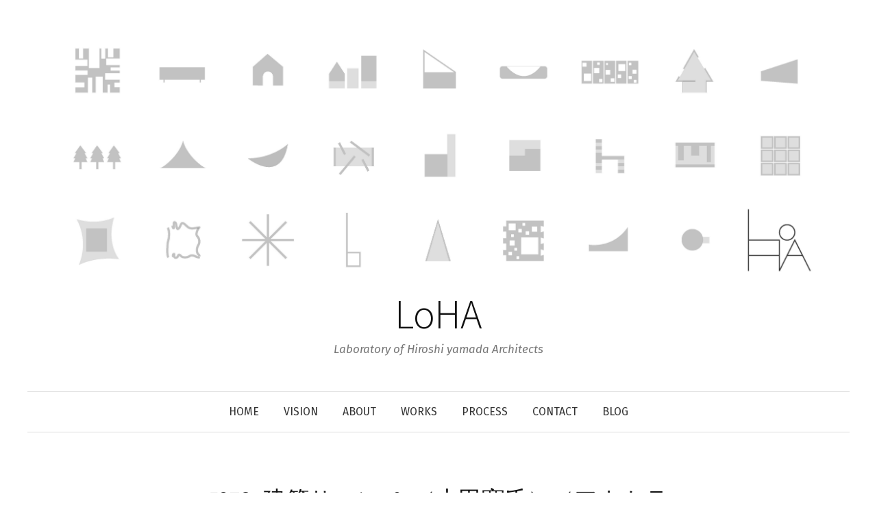

--- FILE ---
content_type: text/html; charset=UTF-8
request_url: http://loha-fukui.com/%E8%AC%9B%E6%BC%94%E4%BC%9A%E3%82%92%E3%82%84%E3%82%8A%E3%81%BE%E3%81%97%E3%81%9F%E5%BB%BA%E7%AF%89%E3%82%B5%E3%83%AD%E3%83%B3101/5273_%E5%BB%BA%E7%AF%89%E3%82%B5%E3%83%AD%E3%83%B3101%EF%BC%88%E5%B1%B1%E7%94%B0%E5%AF%9B%E6%B0%8F%EF%BC%89%EF%BC%88%E3%82%A2%E3%82%A6%E3%83%88%E3%83%A9%E3%82%A4%E3%83%B3%EF%BC%89/
body_size: 8941
content:
<!DOCTYPE html><html dir="ltr" lang="ja" prefix="og: https://ogp.me/ns#"><head><meta charset="UTF-8"><meta name="viewport" content="width=device-width, initial-scale=1.0"><link rel="pingback" href="http://loha-fukui.com/xmlrpc.php"><title>5273_建築サロン101（山田寛氏）（アウトライン） | LoHA</title><meta name="robots" content="max-image-preview:large" /><meta name="author" content="LoHA"/><link rel="canonical" href="http://loha-fukui.com/%e8%ac%9b%e6%bc%94%e4%bc%9a%e3%82%92%e3%82%84%e3%82%8a%e3%81%be%e3%81%97%e3%81%9f%e5%bb%ba%e7%af%89%e3%82%b5%e3%83%ad%e3%83%b3101/5273_%e5%bb%ba%e7%af%89%e3%82%b5%e3%83%ad%e3%83%b3101%ef%bc%88%e5%b1%b1%e7%94%b0%e5%af%9b%e6%b0%8f%ef%bc%89%ef%bc%88%e3%82%a2%e3%82%a6%e3%83%88%e3%83%a9%e3%82%a4%e3%83%b3%ef%bc%89/" /><meta name="generator" content="All in One SEO (AIOSEO) 4.9.3" /><meta property="og:locale" content="ja_JP" /><meta property="og:site_name" content="LoHA | Laboratory of Hiroshi yamada Architects" /><meta property="og:type" content="article" /><meta property="og:title" content="5273_建築サロン101（山田寛氏）（アウトライン） | LoHA" /><meta property="og:url" content="http://loha-fukui.com/%e8%ac%9b%e6%bc%94%e4%bc%9a%e3%82%92%e3%82%84%e3%82%8a%e3%81%be%e3%81%97%e3%81%9f%e5%bb%ba%e7%af%89%e3%82%b5%e3%83%ad%e3%83%b3101/5273_%e5%bb%ba%e7%af%89%e3%82%b5%e3%83%ad%e3%83%b3101%ef%bc%88%e5%b1%b1%e7%94%b0%e5%af%9b%e6%b0%8f%ef%bc%89%ef%bc%88%e3%82%a2%e3%82%a6%e3%83%88%e3%83%a9%e3%82%a4%e3%83%b3%ef%bc%89/" /><meta property="article:published_time" content="2020-10-26T04:56:53+00:00" /><meta property="article:modified_time" content="2020-10-26T04:56:53+00:00" /><meta name="twitter:card" content="summary" /><meta name="twitter:title" content="5273_建築サロン101（山田寛氏）（アウトライン） | LoHA" /> <script type="application/ld+json" class="aioseo-schema">{"@context":"https:\/\/schema.org","@graph":[{"@type":"BreadcrumbList","@id":"http:\/\/loha-fukui.com\/%e8%ac%9b%e6%bc%94%e4%bc%9a%e3%82%92%e3%82%84%e3%82%8a%e3%81%be%e3%81%97%e3%81%9f%e5%bb%ba%e7%af%89%e3%82%b5%e3%83%ad%e3%83%b3101\/5273_%e5%bb%ba%e7%af%89%e3%82%b5%e3%83%ad%e3%83%b3101%ef%bc%88%e5%b1%b1%e7%94%b0%e5%af%9b%e6%b0%8f%ef%bc%89%ef%bc%88%e3%82%a2%e3%82%a6%e3%83%88%e3%83%a9%e3%82%a4%e3%83%b3%ef%bc%89\/#breadcrumblist","itemListElement":[{"@type":"ListItem","@id":"http:\/\/loha-fukui.com#listItem","position":1,"name":"\u30db\u30fc\u30e0","item":"http:\/\/loha-fukui.com","nextItem":{"@type":"ListItem","@id":"http:\/\/loha-fukui.com\/%e8%ac%9b%e6%bc%94%e4%bc%9a%e3%82%92%e3%82%84%e3%82%8a%e3%81%be%e3%81%97%e3%81%9f%e5%bb%ba%e7%af%89%e3%82%b5%e3%83%ad%e3%83%b3101\/5273_%e5%bb%ba%e7%af%89%e3%82%b5%e3%83%ad%e3%83%b3101%ef%bc%88%e5%b1%b1%e7%94%b0%e5%af%9b%e6%b0%8f%ef%bc%89%ef%bc%88%e3%82%a2%e3%82%a6%e3%83%88%e3%83%a9%e3%82%a4%e3%83%b3%ef%bc%89\/#listItem","name":"5273_\u5efa\u7bc9\u30b5\u30ed\u30f3101\uff08\u5c71\u7530\u5bdb\u6c0f\uff09\uff08\u30a2\u30a6\u30c8\u30e9\u30a4\u30f3\uff09"}},{"@type":"ListItem","@id":"http:\/\/loha-fukui.com\/%e8%ac%9b%e6%bc%94%e4%bc%9a%e3%82%92%e3%82%84%e3%82%8a%e3%81%be%e3%81%97%e3%81%9f%e5%bb%ba%e7%af%89%e3%82%b5%e3%83%ad%e3%83%b3101\/5273_%e5%bb%ba%e7%af%89%e3%82%b5%e3%83%ad%e3%83%b3101%ef%bc%88%e5%b1%b1%e7%94%b0%e5%af%9b%e6%b0%8f%ef%bc%89%ef%bc%88%e3%82%a2%e3%82%a6%e3%83%88%e3%83%a9%e3%82%a4%e3%83%b3%ef%bc%89\/#listItem","position":2,"name":"5273_\u5efa\u7bc9\u30b5\u30ed\u30f3101\uff08\u5c71\u7530\u5bdb\u6c0f\uff09\uff08\u30a2\u30a6\u30c8\u30e9\u30a4\u30f3\uff09","previousItem":{"@type":"ListItem","@id":"http:\/\/loha-fukui.com#listItem","name":"\u30db\u30fc\u30e0"}}]},{"@type":"ItemPage","@id":"http:\/\/loha-fukui.com\/%e8%ac%9b%e6%bc%94%e4%bc%9a%e3%82%92%e3%82%84%e3%82%8a%e3%81%be%e3%81%97%e3%81%9f%e5%bb%ba%e7%af%89%e3%82%b5%e3%83%ad%e3%83%b3101\/5273_%e5%bb%ba%e7%af%89%e3%82%b5%e3%83%ad%e3%83%b3101%ef%bc%88%e5%b1%b1%e7%94%b0%e5%af%9b%e6%b0%8f%ef%bc%89%ef%bc%88%e3%82%a2%e3%82%a6%e3%83%88%e3%83%a9%e3%82%a4%e3%83%b3%ef%bc%89\/#itempage","url":"http:\/\/loha-fukui.com\/%e8%ac%9b%e6%bc%94%e4%bc%9a%e3%82%92%e3%82%84%e3%82%8a%e3%81%be%e3%81%97%e3%81%9f%e5%bb%ba%e7%af%89%e3%82%b5%e3%83%ad%e3%83%b3101\/5273_%e5%bb%ba%e7%af%89%e3%82%b5%e3%83%ad%e3%83%b3101%ef%bc%88%e5%b1%b1%e7%94%b0%e5%af%9b%e6%b0%8f%ef%bc%89%ef%bc%88%e3%82%a2%e3%82%a6%e3%83%88%e3%83%a9%e3%82%a4%e3%83%b3%ef%bc%89\/","name":"5273_\u5efa\u7bc9\u30b5\u30ed\u30f3101\uff08\u5c71\u7530\u5bdb\u6c0f\uff09\uff08\u30a2\u30a6\u30c8\u30e9\u30a4\u30f3\uff09 | LoHA","inLanguage":"ja","isPartOf":{"@id":"http:\/\/loha-fukui.com\/#website"},"breadcrumb":{"@id":"http:\/\/loha-fukui.com\/%e8%ac%9b%e6%bc%94%e4%bc%9a%e3%82%92%e3%82%84%e3%82%8a%e3%81%be%e3%81%97%e3%81%9f%e5%bb%ba%e7%af%89%e3%82%b5%e3%83%ad%e3%83%b3101\/5273_%e5%bb%ba%e7%af%89%e3%82%b5%e3%83%ad%e3%83%b3101%ef%bc%88%e5%b1%b1%e7%94%b0%e5%af%9b%e6%b0%8f%ef%bc%89%ef%bc%88%e3%82%a2%e3%82%a6%e3%83%88%e3%83%a9%e3%82%a4%e3%83%b3%ef%bc%89\/#breadcrumblist"},"author":{"@id":"http:\/\/loha-fukui.com\/author\/loha\/#author"},"creator":{"@id":"http:\/\/loha-fukui.com\/author\/loha\/#author"},"datePublished":"2020-10-26T13:56:53+09:00","dateModified":"2020-10-26T13:56:53+09:00"},{"@type":"Organization","@id":"http:\/\/loha-fukui.com\/#organization","name":"LoHA","description":"Laboratory of Hiroshi yamada Architects","url":"http:\/\/loha-fukui.com\/","logo":{"@type":"ImageObject","url":"http:\/\/loha-fukui.com\/wp-content\/uploads\/2022\/11\/LoHA-Logo.jpg","@id":"http:\/\/loha-fukui.com\/%e8%ac%9b%e6%bc%94%e4%bc%9a%e3%82%92%e3%82%84%e3%82%8a%e3%81%be%e3%81%97%e3%81%9f%e5%bb%ba%e7%af%89%e3%82%b5%e3%83%ad%e3%83%b3101\/5273_%e5%bb%ba%e7%af%89%e3%82%b5%e3%83%ad%e3%83%b3101%ef%bc%88%e5%b1%b1%e7%94%b0%e5%af%9b%e6%b0%8f%ef%bc%89%ef%bc%88%e3%82%a2%e3%82%a6%e3%83%88%e3%83%a9%e3%82%a4%e3%83%b3%ef%bc%89\/#organizationLogo","width":2363,"height":2363},"image":{"@id":"http:\/\/loha-fukui.com\/%e8%ac%9b%e6%bc%94%e4%bc%9a%e3%82%92%e3%82%84%e3%82%8a%e3%81%be%e3%81%97%e3%81%9f%e5%bb%ba%e7%af%89%e3%82%b5%e3%83%ad%e3%83%b3101\/5273_%e5%bb%ba%e7%af%89%e3%82%b5%e3%83%ad%e3%83%b3101%ef%bc%88%e5%b1%b1%e7%94%b0%e5%af%9b%e6%b0%8f%ef%bc%89%ef%bc%88%e3%82%a2%e3%82%a6%e3%83%88%e3%83%a9%e3%82%a4%e3%83%b3%ef%bc%89\/#organizationLogo"}},{"@type":"Person","@id":"http:\/\/loha-fukui.com\/author\/loha\/#author","url":"http:\/\/loha-fukui.com\/author\/loha\/","name":"LoHA","image":{"@type":"ImageObject","@id":"http:\/\/loha-fukui.com\/%e8%ac%9b%e6%bc%94%e4%bc%9a%e3%82%92%e3%82%84%e3%82%8a%e3%81%be%e3%81%97%e3%81%9f%e5%bb%ba%e7%af%89%e3%82%b5%e3%83%ad%e3%83%b3101\/5273_%e5%bb%ba%e7%af%89%e3%82%b5%e3%83%ad%e3%83%b3101%ef%bc%88%e5%b1%b1%e7%94%b0%e5%af%9b%e6%b0%8f%ef%bc%89%ef%bc%88%e3%82%a2%e3%82%a6%e3%83%88%e3%83%a9%e3%82%a4%e3%83%b3%ef%bc%89\/#authorImage","url":"https:\/\/secure.gravatar.com\/avatar\/99a6a215250d5cbeae9129e35dc6120fac2098a5c91fe100a26434d7243d8121?s=96&d=mm&r=g","width":96,"height":96,"caption":"LoHA"}},{"@type":"WebSite","@id":"http:\/\/loha-fukui.com\/#website","url":"http:\/\/loha-fukui.com\/","name":"LoHA","description":"Laboratory of Hiroshi yamada Architects","inLanguage":"ja","publisher":{"@id":"http:\/\/loha-fukui.com\/#organization"}}]}</script> <link rel='dns-prefetch' href='//webfonts.sakura.ne.jp' /><link rel='dns-prefetch' href='//fonts.googleapis.com' /><link rel="alternate" type="application/rss+xml" title="LoHA &raquo; フィード" href="http://loha-fukui.com/feed/" /><link rel="alternate" title="oEmbed (JSON)" type="application/json+oembed" href="http://loha-fukui.com/wp-json/oembed/1.0/embed?url=http%3A%2F%2Floha-fukui.com%2F%25e8%25ac%259b%25e6%25bc%2594%25e4%25bc%259a%25e3%2582%2592%25e3%2582%2584%25e3%2582%258a%25e3%2581%25be%25e3%2581%2597%25e3%2581%259f%25e5%25bb%25ba%25e7%25af%2589%25e3%2582%25b5%25e3%2583%25ad%25e3%2583%25b3101%2F5273_%25e5%25bb%25ba%25e7%25af%2589%25e3%2582%25b5%25e3%2583%25ad%25e3%2583%25b3101%25ef%25bc%2588%25e5%25b1%25b1%25e7%2594%25b0%25e5%25af%259b%25e6%25b0%258f%25ef%25bc%2589%25ef%25bc%2588%25e3%2582%25a2%25e3%2582%25a6%25e3%2583%2588%25e3%2583%25a9%25e3%2582%25a4%25e3%2583%25b3%25ef%25bc%2589%2F" /><link rel="alternate" title="oEmbed (XML)" type="text/xml+oembed" href="http://loha-fukui.com/wp-json/oembed/1.0/embed?url=http%3A%2F%2Floha-fukui.com%2F%25e8%25ac%259b%25e6%25bc%2594%25e4%25bc%259a%25e3%2582%2592%25e3%2582%2584%25e3%2582%258a%25e3%2581%25be%25e3%2581%2597%25e3%2581%259f%25e5%25bb%25ba%25e7%25af%2589%25e3%2582%25b5%25e3%2583%25ad%25e3%2583%25b3101%2F5273_%25e5%25bb%25ba%25e7%25af%2589%25e3%2582%25b5%25e3%2583%25ad%25e3%2583%25b3101%25ef%25bc%2588%25e5%25b1%25b1%25e7%2594%25b0%25e5%25af%259b%25e6%25b0%258f%25ef%25bc%2589%25ef%25bc%2588%25e3%2582%25a2%25e3%2582%25a6%25e3%2583%2588%25e3%2583%25a9%25e3%2582%25a4%25e3%2583%25b3%25ef%25bc%2589%2F&#038;format=xml" /><style id='wp-img-auto-sizes-contain-inline-css' type='text/css'>img:is([sizes=auto i],[sizes^="auto," i]){contain-intrinsic-size:3000px 1500px}
/*# sourceURL=wp-img-auto-sizes-contain-inline-css */</style><style id='wp-emoji-styles-inline-css' type='text/css'>img.wp-smiley, img.emoji {
		display: inline !important;
		border: none !important;
		box-shadow: none !important;
		height: 1em !important;
		width: 1em !important;
		margin: 0 0.07em !important;
		vertical-align: -0.1em !important;
		background: none !important;
		padding: 0 !important;
	}
/*# sourceURL=wp-emoji-styles-inline-css */</style><style id='wp-block-library-inline-css' type='text/css'>:root{--wp-block-synced-color:#7a00df;--wp-block-synced-color--rgb:122,0,223;--wp-bound-block-color:var(--wp-block-synced-color);--wp-editor-canvas-background:#ddd;--wp-admin-theme-color:#007cba;--wp-admin-theme-color--rgb:0,124,186;--wp-admin-theme-color-darker-10:#006ba1;--wp-admin-theme-color-darker-10--rgb:0,107,160.5;--wp-admin-theme-color-darker-20:#005a87;--wp-admin-theme-color-darker-20--rgb:0,90,135;--wp-admin-border-width-focus:2px}@media (min-resolution:192dpi){:root{--wp-admin-border-width-focus:1.5px}}.wp-element-button{cursor:pointer}:root .has-very-light-gray-background-color{background-color:#eee}:root .has-very-dark-gray-background-color{background-color:#313131}:root .has-very-light-gray-color{color:#eee}:root .has-very-dark-gray-color{color:#313131}:root .has-vivid-green-cyan-to-vivid-cyan-blue-gradient-background{background:linear-gradient(135deg,#00d084,#0693e3)}:root .has-purple-crush-gradient-background{background:linear-gradient(135deg,#34e2e4,#4721fb 50%,#ab1dfe)}:root .has-hazy-dawn-gradient-background{background:linear-gradient(135deg,#faaca8,#dad0ec)}:root .has-subdued-olive-gradient-background{background:linear-gradient(135deg,#fafae1,#67a671)}:root .has-atomic-cream-gradient-background{background:linear-gradient(135deg,#fdd79a,#004a59)}:root .has-nightshade-gradient-background{background:linear-gradient(135deg,#330968,#31cdcf)}:root .has-midnight-gradient-background{background:linear-gradient(135deg,#020381,#2874fc)}:root{--wp--preset--font-size--normal:16px;--wp--preset--font-size--huge:42px}.has-regular-font-size{font-size:1em}.has-larger-font-size{font-size:2.625em}.has-normal-font-size{font-size:var(--wp--preset--font-size--normal)}.has-huge-font-size{font-size:var(--wp--preset--font-size--huge)}.has-text-align-center{text-align:center}.has-text-align-left{text-align:left}.has-text-align-right{text-align:right}.has-fit-text{white-space:nowrap!important}#end-resizable-editor-section{display:none}.aligncenter{clear:both}.items-justified-left{justify-content:flex-start}.items-justified-center{justify-content:center}.items-justified-right{justify-content:flex-end}.items-justified-space-between{justify-content:space-between}.screen-reader-text{border:0;clip-path:inset(50%);height:1px;margin:-1px;overflow:hidden;padding:0;position:absolute;width:1px;word-wrap:normal!important}.screen-reader-text:focus{background-color:#ddd;clip-path:none;color:#444;display:block;font-size:1em;height:auto;left:5px;line-height:normal;padding:15px 23px 14px;text-decoration:none;top:5px;width:auto;z-index:100000}html :where(.has-border-color){border-style:solid}html :where([style*=border-top-color]){border-top-style:solid}html :where([style*=border-right-color]){border-right-style:solid}html :where([style*=border-bottom-color]){border-bottom-style:solid}html :where([style*=border-left-color]){border-left-style:solid}html :where([style*=border-width]){border-style:solid}html :where([style*=border-top-width]){border-top-style:solid}html :where([style*=border-right-width]){border-right-style:solid}html :where([style*=border-bottom-width]){border-bottom-style:solid}html :where([style*=border-left-width]){border-left-style:solid}html :where(img[class*=wp-image-]){height:auto;max-width:100%}:where(figure){margin:0 0 1em}html :where(.is-position-sticky){--wp-admin--admin-bar--position-offset:var(--wp-admin--admin-bar--height,0px)}@media screen and (max-width:600px){html :where(.is-position-sticky){--wp-admin--admin-bar--position-offset:0px}}

/*# sourceURL=wp-block-library-inline-css */</style><style id='global-styles-inline-css' type='text/css'>:root{--wp--preset--aspect-ratio--square: 1;--wp--preset--aspect-ratio--4-3: 4/3;--wp--preset--aspect-ratio--3-4: 3/4;--wp--preset--aspect-ratio--3-2: 3/2;--wp--preset--aspect-ratio--2-3: 2/3;--wp--preset--aspect-ratio--16-9: 16/9;--wp--preset--aspect-ratio--9-16: 9/16;--wp--preset--color--black: #000000;--wp--preset--color--cyan-bluish-gray: #abb8c3;--wp--preset--color--white: #ffffff;--wp--preset--color--pale-pink: #f78da7;--wp--preset--color--vivid-red: #cf2e2e;--wp--preset--color--luminous-vivid-orange: #ff6900;--wp--preset--color--luminous-vivid-amber: #fcb900;--wp--preset--color--light-green-cyan: #7bdcb5;--wp--preset--color--vivid-green-cyan: #00d084;--wp--preset--color--pale-cyan-blue: #8ed1fc;--wp--preset--color--vivid-cyan-blue: #0693e3;--wp--preset--color--vivid-purple: #9b51e0;--wp--preset--gradient--vivid-cyan-blue-to-vivid-purple: linear-gradient(135deg,rgb(6,147,227) 0%,rgb(155,81,224) 100%);--wp--preset--gradient--light-green-cyan-to-vivid-green-cyan: linear-gradient(135deg,rgb(122,220,180) 0%,rgb(0,208,130) 100%);--wp--preset--gradient--luminous-vivid-amber-to-luminous-vivid-orange: linear-gradient(135deg,rgb(252,185,0) 0%,rgb(255,105,0) 100%);--wp--preset--gradient--luminous-vivid-orange-to-vivid-red: linear-gradient(135deg,rgb(255,105,0) 0%,rgb(207,46,46) 100%);--wp--preset--gradient--very-light-gray-to-cyan-bluish-gray: linear-gradient(135deg,rgb(238,238,238) 0%,rgb(169,184,195) 100%);--wp--preset--gradient--cool-to-warm-spectrum: linear-gradient(135deg,rgb(74,234,220) 0%,rgb(151,120,209) 20%,rgb(207,42,186) 40%,rgb(238,44,130) 60%,rgb(251,105,98) 80%,rgb(254,248,76) 100%);--wp--preset--gradient--blush-light-purple: linear-gradient(135deg,rgb(255,206,236) 0%,rgb(152,150,240) 100%);--wp--preset--gradient--blush-bordeaux: linear-gradient(135deg,rgb(254,205,165) 0%,rgb(254,45,45) 50%,rgb(107,0,62) 100%);--wp--preset--gradient--luminous-dusk: linear-gradient(135deg,rgb(255,203,112) 0%,rgb(199,81,192) 50%,rgb(65,88,208) 100%);--wp--preset--gradient--pale-ocean: linear-gradient(135deg,rgb(255,245,203) 0%,rgb(182,227,212) 50%,rgb(51,167,181) 100%);--wp--preset--gradient--electric-grass: linear-gradient(135deg,rgb(202,248,128) 0%,rgb(113,206,126) 100%);--wp--preset--gradient--midnight: linear-gradient(135deg,rgb(2,3,129) 0%,rgb(40,116,252) 100%);--wp--preset--font-size--small: 13px;--wp--preset--font-size--medium: 20px;--wp--preset--font-size--large: 36px;--wp--preset--font-size--x-large: 42px;--wp--preset--spacing--20: 0.44rem;--wp--preset--spacing--30: 0.67rem;--wp--preset--spacing--40: 1rem;--wp--preset--spacing--50: 1.5rem;--wp--preset--spacing--60: 2.25rem;--wp--preset--spacing--70: 3.38rem;--wp--preset--spacing--80: 5.06rem;--wp--preset--shadow--natural: 6px 6px 9px rgba(0, 0, 0, 0.2);--wp--preset--shadow--deep: 12px 12px 50px rgba(0, 0, 0, 0.4);--wp--preset--shadow--sharp: 6px 6px 0px rgba(0, 0, 0, 0.2);--wp--preset--shadow--outlined: 6px 6px 0px -3px rgb(255, 255, 255), 6px 6px rgb(0, 0, 0);--wp--preset--shadow--crisp: 6px 6px 0px rgb(0, 0, 0);}:where(.is-layout-flex){gap: 0.5em;}:where(.is-layout-grid){gap: 0.5em;}body .is-layout-flex{display: flex;}.is-layout-flex{flex-wrap: wrap;align-items: center;}.is-layout-flex > :is(*, div){margin: 0;}body .is-layout-grid{display: grid;}.is-layout-grid > :is(*, div){margin: 0;}:where(.wp-block-columns.is-layout-flex){gap: 2em;}:where(.wp-block-columns.is-layout-grid){gap: 2em;}:where(.wp-block-post-template.is-layout-flex){gap: 1.25em;}:where(.wp-block-post-template.is-layout-grid){gap: 1.25em;}.has-black-color{color: var(--wp--preset--color--black) !important;}.has-cyan-bluish-gray-color{color: var(--wp--preset--color--cyan-bluish-gray) !important;}.has-white-color{color: var(--wp--preset--color--white) !important;}.has-pale-pink-color{color: var(--wp--preset--color--pale-pink) !important;}.has-vivid-red-color{color: var(--wp--preset--color--vivid-red) !important;}.has-luminous-vivid-orange-color{color: var(--wp--preset--color--luminous-vivid-orange) !important;}.has-luminous-vivid-amber-color{color: var(--wp--preset--color--luminous-vivid-amber) !important;}.has-light-green-cyan-color{color: var(--wp--preset--color--light-green-cyan) !important;}.has-vivid-green-cyan-color{color: var(--wp--preset--color--vivid-green-cyan) !important;}.has-pale-cyan-blue-color{color: var(--wp--preset--color--pale-cyan-blue) !important;}.has-vivid-cyan-blue-color{color: var(--wp--preset--color--vivid-cyan-blue) !important;}.has-vivid-purple-color{color: var(--wp--preset--color--vivid-purple) !important;}.has-black-background-color{background-color: var(--wp--preset--color--black) !important;}.has-cyan-bluish-gray-background-color{background-color: var(--wp--preset--color--cyan-bluish-gray) !important;}.has-white-background-color{background-color: var(--wp--preset--color--white) !important;}.has-pale-pink-background-color{background-color: var(--wp--preset--color--pale-pink) !important;}.has-vivid-red-background-color{background-color: var(--wp--preset--color--vivid-red) !important;}.has-luminous-vivid-orange-background-color{background-color: var(--wp--preset--color--luminous-vivid-orange) !important;}.has-luminous-vivid-amber-background-color{background-color: var(--wp--preset--color--luminous-vivid-amber) !important;}.has-light-green-cyan-background-color{background-color: var(--wp--preset--color--light-green-cyan) !important;}.has-vivid-green-cyan-background-color{background-color: var(--wp--preset--color--vivid-green-cyan) !important;}.has-pale-cyan-blue-background-color{background-color: var(--wp--preset--color--pale-cyan-blue) !important;}.has-vivid-cyan-blue-background-color{background-color: var(--wp--preset--color--vivid-cyan-blue) !important;}.has-vivid-purple-background-color{background-color: var(--wp--preset--color--vivid-purple) !important;}.has-black-border-color{border-color: var(--wp--preset--color--black) !important;}.has-cyan-bluish-gray-border-color{border-color: var(--wp--preset--color--cyan-bluish-gray) !important;}.has-white-border-color{border-color: var(--wp--preset--color--white) !important;}.has-pale-pink-border-color{border-color: var(--wp--preset--color--pale-pink) !important;}.has-vivid-red-border-color{border-color: var(--wp--preset--color--vivid-red) !important;}.has-luminous-vivid-orange-border-color{border-color: var(--wp--preset--color--luminous-vivid-orange) !important;}.has-luminous-vivid-amber-border-color{border-color: var(--wp--preset--color--luminous-vivid-amber) !important;}.has-light-green-cyan-border-color{border-color: var(--wp--preset--color--light-green-cyan) !important;}.has-vivid-green-cyan-border-color{border-color: var(--wp--preset--color--vivid-green-cyan) !important;}.has-pale-cyan-blue-border-color{border-color: var(--wp--preset--color--pale-cyan-blue) !important;}.has-vivid-cyan-blue-border-color{border-color: var(--wp--preset--color--vivid-cyan-blue) !important;}.has-vivid-purple-border-color{border-color: var(--wp--preset--color--vivid-purple) !important;}.has-vivid-cyan-blue-to-vivid-purple-gradient-background{background: var(--wp--preset--gradient--vivid-cyan-blue-to-vivid-purple) !important;}.has-light-green-cyan-to-vivid-green-cyan-gradient-background{background: var(--wp--preset--gradient--light-green-cyan-to-vivid-green-cyan) !important;}.has-luminous-vivid-amber-to-luminous-vivid-orange-gradient-background{background: var(--wp--preset--gradient--luminous-vivid-amber-to-luminous-vivid-orange) !important;}.has-luminous-vivid-orange-to-vivid-red-gradient-background{background: var(--wp--preset--gradient--luminous-vivid-orange-to-vivid-red) !important;}.has-very-light-gray-to-cyan-bluish-gray-gradient-background{background: var(--wp--preset--gradient--very-light-gray-to-cyan-bluish-gray) !important;}.has-cool-to-warm-spectrum-gradient-background{background: var(--wp--preset--gradient--cool-to-warm-spectrum) !important;}.has-blush-light-purple-gradient-background{background: var(--wp--preset--gradient--blush-light-purple) !important;}.has-blush-bordeaux-gradient-background{background: var(--wp--preset--gradient--blush-bordeaux) !important;}.has-luminous-dusk-gradient-background{background: var(--wp--preset--gradient--luminous-dusk) !important;}.has-pale-ocean-gradient-background{background: var(--wp--preset--gradient--pale-ocean) !important;}.has-electric-grass-gradient-background{background: var(--wp--preset--gradient--electric-grass) !important;}.has-midnight-gradient-background{background: var(--wp--preset--gradient--midnight) !important;}.has-small-font-size{font-size: var(--wp--preset--font-size--small) !important;}.has-medium-font-size{font-size: var(--wp--preset--font-size--medium) !important;}.has-large-font-size{font-size: var(--wp--preset--font-size--large) !important;}.has-x-large-font-size{font-size: var(--wp--preset--font-size--x-large) !important;}
/*# sourceURL=global-styles-inline-css */</style><style id='classic-theme-styles-inline-css' type='text/css'>/*! This file is auto-generated */
.wp-block-button__link{color:#fff;background-color:#32373c;border-radius:9999px;box-shadow:none;text-decoration:none;padding:calc(.667em + 2px) calc(1.333em + 2px);font-size:1.125em}.wp-block-file__button{background:#32373c;color:#fff;text-decoration:none}
/*# sourceURL=/wp-includes/css/classic-themes.min.css */</style><link rel='stylesheet' id='graphy-font-css' href='https://fonts.googleapis.com/css?family=Source+Sans+Pro%3A300%7CSource+Sans+Pro%3A600%7CFira+Sans%3A400%2C400italic%2C700&#038;subset=latin%2Clatin-ext' type='text/css' media='all' /><link rel='stylesheet' id='genericons-css' href='http://loha-fukui.com/wp-content/cache/autoptimize/autoptimize_single_c14dd6e84e694a66c7e27f11220ed49a.php?ver=3.4.1' type='text/css' media='all' /><link rel='stylesheet' id='normalize-css' href='http://loha-fukui.com/wp-content/cache/autoptimize/autoptimize_single_5743a1a1d31e36b25475d22bf64166e5.php?ver=4.1.1' type='text/css' media='all' /><link rel='stylesheet' id='graphy-style-css' href='http://loha-fukui.com/wp-content/cache/autoptimize/autoptimize_single_7a298eaa363bef5f3fb76d0419dd4b6e.php?ver=2.3.2' type='text/css' media='all' /><link rel='stylesheet' id='graphy-style-ja-css' href='http://loha-fukui.com/wp-content/cache/autoptimize/autoptimize_single_3af37c082a9743b616d8f53c8dfd87b4.php' type='text/css' media='all' /> <script defer type="text/javascript" src="http://loha-fukui.com/wp-includes/js/jquery/jquery.min.js?ver=3.7.1" id="jquery-core-js"></script> <script defer type="text/javascript" src="http://loha-fukui.com/wp-includes/js/jquery/jquery-migrate.min.js?ver=3.4.1" id="jquery-migrate-js"></script> <script defer type="text/javascript" src="//webfonts.sakura.ne.jp/js/sakurav3.js?fadein=0&amp;ver=3.1.4" id="typesquare_std-js"></script> <link rel="https://api.w.org/" href="http://loha-fukui.com/wp-json/" /><link rel="alternate" title="JSON" type="application/json" href="http://loha-fukui.com/wp-json/wp/v2/media/851" /><link rel="EditURI" type="application/rsd+xml" title="RSD" href="http://loha-fukui.com/xmlrpc.php?rsd" /><meta name="generator" content="WordPress 6.9" /><link rel='shortlink' href='http://loha-fukui.com/?p=851' /><link rel="stylesheet" href="http://loha-fukui.com/wp-content/cache/autoptimize/autoptimize_single_dd239efbdb77f05b0355190518090dce.php" type="text/css" /> <script defer src="[data-uri]"></script> <style type="text/css">/* Fonts */
				body {
						font-family: 'Fira Sans', serif;
								}
		@media screen and (max-width: 782px) {
								}
					h1, h2, h3, h4, h5, h6, .site-title {
				font-family: 'Source Sans Pro', serif;
				font-weight: 600;
			}
		
		/* Colors */
				.entry-content a, .entry-summary a, .page-content a, .author-profile-description a, .comment-content a, .main-navigation .current_page_item > a, .main-navigation .current-menu-item > a {
			color: #1e73be;
		}
						.main-navigation a:hover, .entry-content a:hover, .entry-summary a:hover, .page-content a:hover, .author-profile-description a:hover, .comment-content a:hover {
			color: #1e73be;
		}
		
				/* Title */
			.site-title {
								font-family: 'Source Sans Pro', serif;
												font-weight: 300;
												font-size: 60px;
																							}
									@media screen and (max-width: 782px) {
				.site-title {
					font-size: 54px;
				}
			}
					
				/* Logo */
			.site-logo {
											}
									/* Category Colors */
							a.category {
					color: #1e73be;
				}</style><style type="text/css" id="graphy-custom-css"></style><link rel="icon" href="http://loha-fukui.com/wp-content/uploads/2017/12/3bc497cea167770f1546800c3dc03185-32x32.jpg" sizes="32x32" /><link rel="icon" href="http://loha-fukui.com/wp-content/uploads/2017/12/3bc497cea167770f1546800c3dc03185-192x192.jpg" sizes="192x192" /><link rel="apple-touch-icon" href="http://loha-fukui.com/wp-content/uploads/2017/12/3bc497cea167770f1546800c3dc03185-180x180.jpg" /><meta name="msapplication-TileImage" content="http://loha-fukui.com/wp-content/uploads/2017/12/3bc497cea167770f1546800c3dc03185-270x270.jpg" /><style type="text/css" id="wp-custom-css">.wp-caption-text.gallery-caption{
	display: none !important;
}

.gallery-item{
	margin: 0 !important;
}

.gallery-icon{
	margin: 1px !important;
	padding: 0 !important;
}
.gallery-icon img{
	border: none !important;
}</style></head><body class="attachment wp-singular attachment-template-default single single-attachment postid-851 attachmentid-851 attachment-jpeg wp-theme-graphy-pro no-sidebar footer-0 has-avatars"><div id="page" class="hfeed site"> <a class="skip-link screen-reader-text" href="#content">コンテンツへスキップ</a><header id="masthead" class="site-header"><div class="site-branding"><div class="site-logo"><a href="http://loha-fukui.com/" rel="home"><img alt="" src="http://loha-fukui.com/wp-content/uploads/2019/04/18b08e97b15179090810fe96e20c86bb.jpg" /></a></div><div class="site-title"><a href="http://loha-fukui.com/" rel="home">LoHA</a></div><div class="site-description">Laboratory of Hiroshi yamada Architects</div></div><nav id="site-navigation" class="main-navigation"> <button class="menu-toggle"><span class="menu-text">メニュー</span></button><div class="menu-loha-container"><ul id="menu-loha" class="menu"><li id="menu-item-44" class="menu-item menu-item-type-custom menu-item-object-custom menu-item-home menu-item-44"><a href="http://loha-fukui.com">Home</a></li><li id="menu-item-864" class="menu-item menu-item-type-post_type menu-item-object-page menu-item-864"><a href="http://loha-fukui.com/vision/">Vision</a></li><li id="menu-item-48" class="menu-item menu-item-type-post_type menu-item-object-page menu-item-48"><a href="http://loha-fukui.com/about/">About</a></li><li id="menu-item-46" class="menu-item menu-item-type-post_type menu-item-object-page menu-item-46"><a href="http://loha-fukui.com/works/">Works</a></li><li id="menu-item-170" class="menu-item menu-item-type-post_type menu-item-object-page menu-item-170"><a href="http://loha-fukui.com/process/">Process</a></li><li id="menu-item-45" class="menu-item menu-item-type-post_type menu-item-object-page menu-item-45"><a href="http://loha-fukui.com/contact/">Contact</a></li><li id="menu-item-47" class="menu-item menu-item-type-post_type menu-item-object-page current_page_parent menu-item-47"><a href="http://loha-fukui.com/blog/">Blog</a></li></ul></div></nav></header><div id="content" class="site-content"><div id="primary" class="content-area"><main id="main" class="site-main"><div class="post-full post-full-summary"><article id="post-851" class="post-851 attachment type-attachment status-inherit hentry"><header class="entry-header"><h1 class="entry-title">5273_建築サロン101（山田寛氏）（アウトライン）</h1></header><div class="entry-content"><p class="attachment"><a href='http://loha-fukui.com/wp-content/uploads/2020/10/3231f274c6cb0c8ff806050fad32541a-scaled.jpg'><img fetchpriority="high" decoding="async" width="300" height="212" src="http://loha-fukui.com/wp-content/uploads/2020/10/3231f274c6cb0c8ff806050fad32541a-300x212.jpg" class="attachment-medium size-medium" alt="" srcset="http://loha-fukui.com/wp-content/uploads/2020/10/3231f274c6cb0c8ff806050fad32541a-300x212.jpg 300w, http://loha-fukui.com/wp-content/uploads/2020/10/3231f274c6cb0c8ff806050fad32541a-700x495.jpg 700w, http://loha-fukui.com/wp-content/uploads/2020/10/3231f274c6cb0c8ff806050fad32541a-768x543.jpg 768w, http://loha-fukui.com/wp-content/uploads/2020/10/3231f274c6cb0c8ff806050fad32541a-1536x1086.jpg 1536w, http://loha-fukui.com/wp-content/uploads/2020/10/3231f274c6cb0c8ff806050fad32541a-2048x1448.jpg 2048w, http://loha-fukui.com/wp-content/uploads/2020/10/3231f274c6cb0c8ff806050fad32541a-800x566.jpg 800w" sizes="(max-width: 300px) 100vw, 300px" /></a></p></div></article></div><nav class="navigation post-navigation"><h2 class="screen-reader-text">投稿ナビゲーション</h2><div class="nav-links"><div class="nav-previous"><div class="post-nav-title">古い投稿</div><a href="http://loha-fukui.com/%e8%ac%9b%e6%bc%94%e4%bc%9a%e3%82%92%e3%82%84%e3%82%8a%e3%81%be%e3%81%97%e3%81%9f%e5%bb%ba%e7%af%89%e3%82%b5%e3%83%ad%e3%83%b3101/" rel="prev">講演会をやりました@建築サロン101</a></div></div></nav></main></div></div><footer id="colophon" class="site-footer"><div class="site-bottom"><nav id="footer-social-link" class="footer-social-link social-link"><div class="menu-social-nav-container"><ul id="menu-social-nav" class="menu"><li id="menu-item-689" class="menu-item menu-item-type-custom menu-item-object-custom menu-item-689"><a target="_blank" href="https://www.facebook.com/lohadesign/"><span class="screen-reader-text">facebook</span></a></li><li id="menu-item-690" class="menu-item menu-item-type-custom menu-item-object-custom menu-item-690"><a target="_blank" href="https://www.instagram.com/loha_hiroshiyamada/"><span class="screen-reader-text">instagram</span></a></li></ul></div></nav><div id="copyright">Copyright &copy;&nbsp; <a href="http://loha-fukui.com/">LoHA</a> All Rights Reserved.</div></div></footer></div> <script type="speculationrules">{"prefetch":[{"source":"document","where":{"and":[{"href_matches":"/*"},{"not":{"href_matches":["/wp-*.php","/wp-admin/*","/wp-content/uploads/*","/wp-content/*","/wp-content/plugins/*","/wp-content/themes/graphy-pro/*","/*\\?(.+)"]}},{"not":{"selector_matches":"a[rel~=\"nofollow\"]"}},{"not":{"selector_matches":".no-prefetch, .no-prefetch a"}}]},"eagerness":"conservative"}]}</script> <script defer id="lsow-frontend-scripts-js-extra" src="[data-uri]"></script> <script defer type="text/javascript" src="http://loha-fukui.com/wp-content/plugins/livemesh-siteorigin-widgets/assets/js/lsow-frontend.min.js?ver=3.9.2" id="lsow-frontend-scripts-js"></script> <script defer type="text/javascript" src="http://loha-fukui.com/wp-content/plugins/siteorigin-panels/js/lib/jquery.fitvids.min.js?ver=2.33.5" id="fitvids-js"></script> <script defer type="text/javascript" src="http://loha-fukui.com/wp-content/cache/autoptimize/autoptimize_single_deab8977e10ada3ad71821fbeb850455.php?ver=20160525" id="graphy-skip-link-focus-fix-js"></script> <script defer type="text/javascript" src="http://loha-fukui.com/wp-content/cache/autoptimize/autoptimize_single_2a0690603da958b57354205bb7a5f0a9.php?ver=20160525" id="graphy-navigation-js"></script> <script defer type="text/javascript" src="http://loha-fukui.com/wp-content/themes/graphy-pro/js/doubletaptogo.min.js?ver=1.0.0" id="double-tap-to-go-js"></script> <script defer type="text/javascript" src="http://loha-fukui.com/wp-content/cache/autoptimize/autoptimize_single_c56ea06ceda6d13f392ec1efc3901308.php?ver=20160822" id="graphy-functions-js"></script> <script id="wp-emoji-settings" type="application/json">{"baseUrl":"https://s.w.org/images/core/emoji/17.0.2/72x72/","ext":".png","svgUrl":"https://s.w.org/images/core/emoji/17.0.2/svg/","svgExt":".svg","source":{"concatemoji":"http://loha-fukui.com/wp-includes/js/wp-emoji-release.min.js?ver=6.9"}}</script> <script type="module">/*! This file is auto-generated */
const a=JSON.parse(document.getElementById("wp-emoji-settings").textContent),o=(window._wpemojiSettings=a,"wpEmojiSettingsSupports"),s=["flag","emoji"];function i(e){try{var t={supportTests:e,timestamp:(new Date).valueOf()};sessionStorage.setItem(o,JSON.stringify(t))}catch(e){}}function c(e,t,n){e.clearRect(0,0,e.canvas.width,e.canvas.height),e.fillText(t,0,0);t=new Uint32Array(e.getImageData(0,0,e.canvas.width,e.canvas.height).data);e.clearRect(0,0,e.canvas.width,e.canvas.height),e.fillText(n,0,0);const a=new Uint32Array(e.getImageData(0,0,e.canvas.width,e.canvas.height).data);return t.every((e,t)=>e===a[t])}function p(e,t){e.clearRect(0,0,e.canvas.width,e.canvas.height),e.fillText(t,0,0);var n=e.getImageData(16,16,1,1);for(let e=0;e<n.data.length;e++)if(0!==n.data[e])return!1;return!0}function u(e,t,n,a){switch(t){case"flag":return n(e,"\ud83c\udff3\ufe0f\u200d\u26a7\ufe0f","\ud83c\udff3\ufe0f\u200b\u26a7\ufe0f")?!1:!n(e,"\ud83c\udde8\ud83c\uddf6","\ud83c\udde8\u200b\ud83c\uddf6")&&!n(e,"\ud83c\udff4\udb40\udc67\udb40\udc62\udb40\udc65\udb40\udc6e\udb40\udc67\udb40\udc7f","\ud83c\udff4\u200b\udb40\udc67\u200b\udb40\udc62\u200b\udb40\udc65\u200b\udb40\udc6e\u200b\udb40\udc67\u200b\udb40\udc7f");case"emoji":return!a(e,"\ud83e\u1fac8")}return!1}function f(e,t,n,a){let r;const o=(r="undefined"!=typeof WorkerGlobalScope&&self instanceof WorkerGlobalScope?new OffscreenCanvas(300,150):document.createElement("canvas")).getContext("2d",{willReadFrequently:!0}),s=(o.textBaseline="top",o.font="600 32px Arial",{});return e.forEach(e=>{s[e]=t(o,e,n,a)}),s}function r(e){var t=document.createElement("script");t.src=e,t.defer=!0,document.head.appendChild(t)}a.supports={everything:!0,everythingExceptFlag:!0},new Promise(t=>{let n=function(){try{var e=JSON.parse(sessionStorage.getItem(o));if("object"==typeof e&&"number"==typeof e.timestamp&&(new Date).valueOf()<e.timestamp+604800&&"object"==typeof e.supportTests)return e.supportTests}catch(e){}return null}();if(!n){if("undefined"!=typeof Worker&&"undefined"!=typeof OffscreenCanvas&&"undefined"!=typeof URL&&URL.createObjectURL&&"undefined"!=typeof Blob)try{var e="postMessage("+f.toString()+"("+[JSON.stringify(s),u.toString(),c.toString(),p.toString()].join(",")+"));",a=new Blob([e],{type:"text/javascript"});const r=new Worker(URL.createObjectURL(a),{name:"wpTestEmojiSupports"});return void(r.onmessage=e=>{i(n=e.data),r.terminate(),t(n)})}catch(e){}i(n=f(s,u,c,p))}t(n)}).then(e=>{for(const n in e)a.supports[n]=e[n],a.supports.everything=a.supports.everything&&a.supports[n],"flag"!==n&&(a.supports.everythingExceptFlag=a.supports.everythingExceptFlag&&a.supports[n]);var t;a.supports.everythingExceptFlag=a.supports.everythingExceptFlag&&!a.supports.flag,a.supports.everything||((t=a.source||{}).concatemoji?r(t.concatemoji):t.wpemoji&&t.twemoji&&(r(t.twemoji),r(t.wpemoji)))});
//# sourceURL=http://loha-fukui.com/wp-includes/js/wp-emoji-loader.min.js</script> </body></html>
<!-- Dynamic page generated in 0.473 seconds. -->
<!-- Cached page generated by WP-Super-Cache on 2026-01-19 11:20:37 -->

<!-- super cache -->

--- FILE ---
content_type: text/css; charset=utf-8
request_url: http://loha-fukui.com/wp-content/cache/autoptimize/autoptimize_single_c14dd6e84e694a66c7e27f11220ed49a.php?ver=3.4.1
body_size: 94
content:
@import url(//loha-fukui.com/wp-content/themes/graphy-pro/genericons/genericons/genericons.css);

--- FILE ---
content_type: text/css; charset=utf-8
request_url: http://loha-fukui.com/wp-content/cache/autoptimize/autoptimize_single_3af37c082a9743b616d8f53c8dfd87b4.php
body_size: 259
content:
html{font-size:77%}body{font-size:16px;font-family:Georgia,'游明朝',YuMincho,'Hiragino Mincho ProN',Meiryo,serif;line-height:1.7}h1,h2,h3,h4,h5,h6,.site-title{font-family:Georgia,'游明朝',YuMincho,'Hiragino Mincho ProN',Meiryo,serif;font-weight:700}.site-title{font-size:38px;font-weight:400}.entry-title{font-weight:400;line-height:1.4}.widget{line-height:1.6}@media screen and (min-width:783px){html{font-size:85%}body{font-size:17px}.site-title{font-size:43px}}

--- FILE ---
content_type: text/javascript; charset=utf-8
request_url: http://loha-fukui.com/wp-content/cache/autoptimize/autoptimize_single_c56ea06ceda6d13f392ec1efc3901308.php?ver=20160822
body_size: 537
content:
(function($){"use strict";var $site_navigation=$('#site-navigation li:has(ul)');if($site_navigation[0]&&783<=window.innerWidth){$site_navigation.doubleTapToGo();}
if(1<$('.slick-item').length){$('.featured-post').slick({arrows:false,centerMode:true,centerPadding:'10px',dots:true,mobileFirst:true,slidesToShow:1,responsive:[{breakpoint:783,settings:{centerMode:true,slidesToShow:1,variableWidth:true}}]}).click(function(e){if(e.pageX<$(window).width()*(1/5)){$(this).slick('slickPrev');}else if(e.pageX>$(window).width()*(4/5)){$(this).slick('slickNext');}});}
var $sticky_sidebar=$('#sticky-sidebar');if(!navigator.userAgent.match(/(iPhone|iPad|Android)/)&&0<$sticky_sidebar.length){setTimeout(function(){$sticky_sidebar.stick_in_parent({offset_top:24,parent:'#content',});},2000);$(document.body).on('post-load',function(){$(this).trigger('sticky_kit:recalc');});}
$('.entry-content').fitVids();})(jQuery);